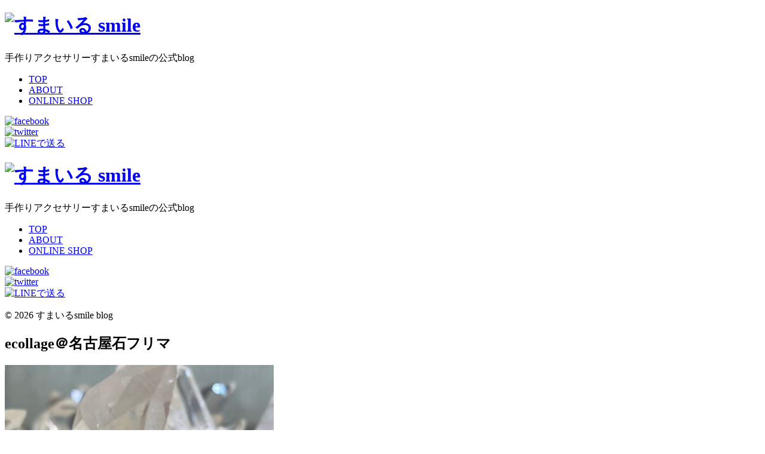

--- FILE ---
content_type: text/html; charset=UTF-8
request_url: https://blog.smile-2.com/ecollage/404/
body_size: 4005
content:
<!doctype html>
<!--[if lt IE 7]> <html class="ie6 oldie"> <![endif]-->
<!--[if IE 7]>    <html class="ie7 oldie"> <![endif]-->
<!--[if IE 8]>    <html class="ie8 oldie"> <![endif]-->
<!--[if gt IE 8]><!-->
<html class="" lang="ja" prefix="og: http://ogp.me/ns# fb: http://www.facebook.com/2008/fbml">
<!--<![endif]-->
<head>
<meta charset="utf-8">
<meta http-equiv="Content-language" content="ja">
<meta http-equiv="Content-Style-Type" content="text/css">
<meta property="og:type" content="blog">
<meta property="og:locale" content="ja_JP">
<meta property="og:url" content="https://blog.smile-2.com/ecollage/404/">
<meta property="og:site_name" content="すまいるsmile blog">
<meta property="og:description" content="Title : ecollage＠名古屋石フリマ | 手作りアクセサリーすまいるsmileの公式blog">
<meta property="og:title" content="ecollage＠名古屋石フリマ ≪ すまいるsmile blog">
<meta property="og:image" content="https://blog.smile-2.com/wp-content/uploads/2022/07/IMG_9840-600x450.jpg">
<meta name="viewport" content="width=device-width, initial-scale=1">
<meta name="format-detection" content="telephone=no">
<meta name="keywords" content="石フリマ、名古屋石フリマ、原石、浅草石フリマ">
<meta name="description" content="ecollage＠名古屋石フリマ | 2023年2月18日 名古屋国際会議場 名古屋石フリマに出店しました。 愛知県は生まれ育った故郷。 なんだかホッとしつつ、石好きな地元の方々との交流を楽しませていただきました。 ご...">
<title>ecollage＠名古屋石フリマ ≪ すまいるsmile blog</title>
<!--[if lt IE 9]>
<script>var html5=['header','footer','section','article','aside','time','hgroup','address'];for(var i=0,j=html5.length;i<j;i++){document.createElement(html5[i])}</script>
<![endif]-->
<link rel="stylesheet" type="text/css" media="all" href="https://blog.smile-2.com/wp-content/themes/res-1-ssl/boilerplate.css">
<link rel="stylesheet" type="text/css" media="all" href="https://blog.smile-2.com/wp-content/themes/res-1-ssl/style.css">
<link rel="alternate" type="application/rss+xml" title="すまいるsmile blog RSS 2.0 Feed" href="https://blog.smile-2.com/feed/">
<link rel="alternate" type="application/rss+xml" title="すまいるsmile blog RSS 1.0 Feed" href="https://blog.smile-2.com/feed/rdf/">
<link rel="alternate" type="application/atom+xml" title="すまいるsmile blog Atom Feed" href="https://blog.smile-2.com/feed/atom/">
<link rel="shortcut icon" href="https://blog.smile-2.com/wp-content/themes/res-1-ssl/images/favicon.ico">
<link rel="canonical" href="https://blog.smile-2.com/ecollage/404/">
<script>
  (function(i,s,o,g,r,a,m){i['GoogleAnalyticsObject']=r;i[r]=i[r]||function(){
  (i[r].q=i[r].q||[]).push(arguments)},i[r].l=1*new Date();a=s.createElement(o),
  m=s.getElementsByTagName(o)[0];a.async=1;a.src=g;m.parentNode.insertBefore(a,m)
  })(window,document,'script','//www.google-analytics.com/analytics.js','ga');

  ga('create', 'UA-6674983-34', 'auto');
  ga('require', 'displayfeatures');
  ga('send', 'pageview');

</script>
<link rel='dns-prefetch' href='//s.w.org' />
		<script type="text/javascript">
			window._wpemojiSettings = {"baseUrl":"https:\/\/s.w.org\/images\/core\/emoji\/2.4\/72x72\/","ext":".png","svgUrl":"https:\/\/s.w.org\/images\/core\/emoji\/2.4\/svg\/","svgExt":".svg","source":{"concatemoji":"https:\/\/blog.smile-2.com\/wp-includes\/js\/wp-emoji-release.min.js?ver=4.9.5"}};
			!function(a,b,c){function d(a,b){var c=String.fromCharCode;l.clearRect(0,0,k.width,k.height),l.fillText(c.apply(this,a),0,0);var d=k.toDataURL();l.clearRect(0,0,k.width,k.height),l.fillText(c.apply(this,b),0,0);var e=k.toDataURL();return d===e}function e(a){var b;if(!l||!l.fillText)return!1;switch(l.textBaseline="top",l.font="600 32px Arial",a){case"flag":return!(b=d([55356,56826,55356,56819],[55356,56826,8203,55356,56819]))&&(b=d([55356,57332,56128,56423,56128,56418,56128,56421,56128,56430,56128,56423,56128,56447],[55356,57332,8203,56128,56423,8203,56128,56418,8203,56128,56421,8203,56128,56430,8203,56128,56423,8203,56128,56447]),!b);case"emoji":return b=d([55357,56692,8205,9792,65039],[55357,56692,8203,9792,65039]),!b}return!1}function f(a){var c=b.createElement("script");c.src=a,c.defer=c.type="text/javascript",b.getElementsByTagName("head")[0].appendChild(c)}var g,h,i,j,k=b.createElement("canvas"),l=k.getContext&&k.getContext("2d");for(j=Array("flag","emoji"),c.supports={everything:!0,everythingExceptFlag:!0},i=0;i<j.length;i++)c.supports[j[i]]=e(j[i]),c.supports.everything=c.supports.everything&&c.supports[j[i]],"flag"!==j[i]&&(c.supports.everythingExceptFlag=c.supports.everythingExceptFlag&&c.supports[j[i]]);c.supports.everythingExceptFlag=c.supports.everythingExceptFlag&&!c.supports.flag,c.DOMReady=!1,c.readyCallback=function(){c.DOMReady=!0},c.supports.everything||(h=function(){c.readyCallback()},b.addEventListener?(b.addEventListener("DOMContentLoaded",h,!1),a.addEventListener("load",h,!1)):(a.attachEvent("onload",h),b.attachEvent("onreadystatechange",function(){"complete"===b.readyState&&c.readyCallback()})),g=c.source||{},g.concatemoji?f(g.concatemoji):g.wpemoji&&g.twemoji&&(f(g.twemoji),f(g.wpemoji)))}(window,document,window._wpemojiSettings);
		</script>
		<style type="text/css">
img.wp-smiley,
img.emoji {
	display: inline !important;
	border: none !important;
	box-shadow: none !important;
	height: 1em !important;
	width: 1em !important;
	margin: 0 .07em !important;
	vertical-align: -0.1em !important;
	background: none !important;
	padding: 0 !important;
}
</style>
<link rel='https://api.w.org/' href='https://blog.smile-2.com/wp-json/' />
<link rel="alternate" type="application/json+oembed" href="https://blog.smile-2.com/wp-json/oembed/1.0/embed?url=https%3A%2F%2Fblog.smile-2.com%2Fecollage%2F404%2F" />
<link rel="alternate" type="text/xml+oembed" href="https://blog.smile-2.com/wp-json/oembed/1.0/embed?url=https%3A%2F%2Fblog.smile-2.com%2Fecollage%2F404%2F&#038;format=xml" />
<script>
  (function(i,s,o,g,r,a,m){i['GoogleAnalyticsObject']=r;i[r]=i[r]||function(){
  (i[r].q=i[r].q||[]).push(arguments)},i[r].l=1*new Date();a=s.createElement(o),
  m=s.getElementsByTagName(o)[0];a.async=1;a.src=g;m.parentNode.insertBefore(a,m)
  })(window,document,'script','//www.google-analytics.com/analytics.js','ga');

  ga('create', 'UA-6674983-34', 'auto');
  ga('send', 'pageview');

</script></head>
<body class="index">
<div class="gridContainer">

<div id="sideber-moble" class="mobile">
<header id="header">
<h1 id="title"><a href="https://blog.smile-2.com"><img src="https://blog.smile-2.com/wp-content/themes/res-1-ssl/images/smile-blog-logo.png"  alt="すまいる smile"></a></h1>
<div id="description">手作りアクセサリーすまいるsmileの公式blog</div>
</header>
<nav id="nav">
<ul>
<li><a href="https://blog.smile-2.com">TOP</a></li>
<li><a href="https://blog.smile-2.com/about">ABOUT</a></li>
<li><a href="https://smile-2.com/">ONLINE SHOP</a></li>
</ul>
</nav>
<div id="sociallink">
<div class="facebook"><a href="http://www.facebook.com/share.php?u=https://blog.smile-2.com/ecollage/404/"><img src="https://blog.smile-2.com/wp-content/themes/res-1-ssl/images/FB.png" alt="facebook"></a></div>
<div class="twitter"><a href="http://twitter.com/share?count=horizontal&original_referer=https://blog.smile-2.com/ecollage/404/&text=ecollage＠名古屋石フリマ - すまいるsmile blog"><img src="https://blog.smile-2.com/wp-content/themes/res-1-ssl/images/TW.png" alt="twitter"></a></div>
<div class="line"><a href="http://line.me/R/msg/text/?ecollage＠名古屋石フリマ - すまいるsmile blog%0D%0Ahttps://blog.smile-2.com/ecollage/404/"><img src="https://blog.smile-2.com/wp-content/themes/res-1-ssl/images/LN.png" alt="LINEで送る"></a></div>
<!-- <div class="google"><a href="https://plus.google.com/share?url=" onClick="javascript:window.open(this.href, '', 'menubar=no,toolbar=no,resizable=yes,scrollbars=yes,height=600,width=600');return false;"><img src="https://blog.smile-2.com/wp-content/themes/res-1-ssl/images/GG.png" alt="google"></a></div> -->
<!-- <div class="hatena"><a href="http://b.hatena.ne.jp/add?mode=confirm&url=https://blog.smile-2.com/ecollage/404/&title=ecollage＠名古屋石フリマ - すまいるsmile blog"><img src="https://blog.smile-2.com/wp-content/themes/res-1-ssl/images/HN.png" alt="hatena"></a></div> -->
</div><!-- sociallink --></div><!-- #sideber-mobile -->
<div id="sideber" class="pc">
<header id="header">
<h1 id="title"><a href="https://blog.smile-2.com"><img src="https://blog.smile-2.com/wp-content/themes/res-1-ssl/images/smile-blog-logo.png"  alt="すまいる smile"></a></h1>
<div id="description">手作りアクセサリーすまいるsmileの公式blog</div>
</header>
<nav id="nav">
<ul>
<li><a href="https://blog.smile-2.com">TOP</a></li>
<li><a href="https://blog.smile-2.com/about">ABOUT</a></li>
<li><a href="https://smile-2.com/">ONLINE SHOP</a></li>
</ul>
</nav>
<div id="sociallink">
<div class="facebook"><a href="http://www.facebook.com/share.php?u=https://blog.smile-2.com/ecollage/404/"><img src="https://blog.smile-2.com/wp-content/themes/res-1-ssl/images/FB.png" alt="facebook"></a></div>
<div class="twitter"><a href="http://twitter.com/share?count=horizontal&original_referer=https://blog.smile-2.com/ecollage/404/&text=ecollage＠名古屋石フリマ - すまいるsmile blog"><img src="https://blog.smile-2.com/wp-content/themes/res-1-ssl/images/TW.png" alt="twitter"></a></div>
<div class="line"><a href="http://line.me/R/msg/text/?ecollage＠名古屋石フリマ - すまいるsmile blog%0D%0Ahttps://blog.smile-2.com/ecollage/404/"><img src="https://blog.smile-2.com/wp-content/themes/res-1-ssl/images/LN.png" alt="LINEで送る"></a></div>
<!-- <div class="google"><a href="https://plus.google.com/share?url=" onClick="javascript:window.open(this.href, '', 'menubar=no,toolbar=no,resizable=yes,scrollbars=yes,height=600,width=600');return false;"><img src="https://blog.smile-2.com/wp-content/themes/res-1-ssl/images/GG.png" alt="google"></a></div> -->
<!-- <div class="hatena"><a href="http://b.hatena.ne.jp/add?mode=confirm&url=https://blog.smile-2.com/ecollage/404/&title=ecollage＠名古屋石フリマ - すまいるsmile blog"><img src="https://blog.smile-2.com/wp-content/themes/res-1-ssl/images/HN.png" alt="hatena"></a></div> -->
</div><!-- sociallink --><footer id="footer" class="bk">
<p id="copyright" itemscope itemtype="http://www.schema.org/Brand"><span="a"> © 2026 <span itemprop="name">すまいるsmile blog</span></p>
</footer>
</div><!-- #sideber -->

<!-- bigin contents -->
<div id="contents-mobile" class="mobile">
<article id="entry">
<!-- bigin loop -->
    
<header class="entry-header">
<h2 class="entry-title">ecollage＠名古屋石フリマ</h2>
</header><!-- .entry-header -->
<div class="entry-content">
<p><img src="https://blog.smile-2.com/wp-content/uploads/2022/07/IMG_9840-600x450.jpg" alt="" class="alignnone size-medium wp-image-338" srcset="https://blog.smile-2.com/wp-content/uploads/2022/07/IMG_9840-600x450.jpg 600w, https://blog.smile-2.com/wp-content/uploads/2022/07/IMG_9840-768x576.jpg 768w" sizes="(max-width: 600px) 100vw, 600px" /><br />
2023年2月18日<br />
名古屋国際会議場</p>
<p>名古屋石フリマに出店しました。<br />
愛知県は生まれ育った故郷。<br />
なんだかホッとしつつ、石好きな地元の方々との交流を楽しませていただきました。<br />
ご来店、ご購入、ありがとうございました！</p>
<p>原石や結晶。<br />
雄大な浪漫と神秘的な美しさに心が引き付けられます。<br />
小さな地球のかけらたちが<br />
みなさまの心を照らしてくれますように。</p>
<p>次回は5月14日（土）浅草石フリマに出店します。</p>
<p>2023/02/20</p>
<p class="postmeta">
category: <a href="https://blog.smile-2.com/category/%e3%82%a2%e3%82%af%e3%82%bb%e3%82%b5%e3%83%aa%e3%83%bc/" rel="category tag">アクセサリー</a>, <a href="https://blog.smile-2.com/category/ecollage/" rel="category tag">エコラージュ</a>, <a href="https://blog.smile-2.com/category/%e3%82%a2%e3%82%af%e3%82%bb%e3%82%b5%e3%83%aa%e3%83%bc/%e5%8e%9f%e7%9f%b3/" rel="category tag">原石</a>　
</p><!-- postmeta -->
</div><!-- entry-content -->
<!-- end loop -->
</article><!-- end entry -->
<article id="relation">
<h3>関連記事</h3>
<ul>
</ul>
</article>

</div><!-- contents-mobile-->
<div id="contents" class="pc">
<article id="entry">
<!-- bigin loop -->
    
<header class="entry-header">
<h2 class="entry-title">ecollage＠名古屋石フリマ</h2>
</header><!-- .entry-header -->
<div class="entry-content">
<p><img src="https://blog.smile-2.com/wp-content/uploads/2022/07/IMG_9840-600x450.jpg" alt="" class="alignnone size-medium wp-image-338" srcset="https://blog.smile-2.com/wp-content/uploads/2022/07/IMG_9840-600x450.jpg 600w, https://blog.smile-2.com/wp-content/uploads/2022/07/IMG_9840-768x576.jpg 768w" sizes="(max-width: 600px) 100vw, 600px" /><br />
2023年2月18日<br />
名古屋国際会議場</p>
<p>名古屋石フリマに出店しました。<br />
愛知県は生まれ育った故郷。<br />
なんだかホッとしつつ、石好きな地元の方々との交流を楽しませていただきました。<br />
ご来店、ご購入、ありがとうございました！</p>
<p>原石や結晶。<br />
雄大な浪漫と神秘的な美しさに心が引き付けられます。<br />
小さな地球のかけらたちが<br />
みなさまの心を照らしてくれますように。</p>
<p>次回は5月14日（土）浅草石フリマに出店します。</p>
<p>2023/02/20</p>
<p class="postmeta">
category: <a href="https://blog.smile-2.com/category/%e3%82%a2%e3%82%af%e3%82%bb%e3%82%b5%e3%83%aa%e3%83%bc/" rel="category tag">アクセサリー</a>, <a href="https://blog.smile-2.com/category/ecollage/" rel="category tag">エコラージュ</a>, <a href="https://blog.smile-2.com/category/%e3%82%a2%e3%82%af%e3%82%bb%e3%82%b5%e3%83%aa%e3%83%bc/%e5%8e%9f%e7%9f%b3/" rel="category tag">原石</a>　
</p><!-- postmeta -->
</div><!-- entry-content -->
<!-- end loop -->
</article><!-- end entry -->
<article id="relation">
<h3>関連記事</h3>
<ul>
</ul>
</article>

</div><!-- cntents-->
<!-- end contents -->

<footer id="footer" class="bk mobile">
<p id="copyright" itemscope itemtype="http://www.schema.org/Brand"><span="a"> © 2026 <span itemprop="name">すまいるsmile blog</span></p>
</footer>
</div><!-- gridContainer clearfix -->
<!-- scriptp -->
<script src="https://blog.smile-2.com/wp-content/themes/res-1-ssl/lib/respond.min.js"></script>
<!-- script -->
<script type='text/javascript' src='https://blog.smile-2.com/wp-includes/js/wp-embed.min.js?ver=4.9.5'></script>
</body>
</html>

--- FILE ---
content_type: text/plain
request_url: https://www.google-analytics.com/j/collect?v=1&_v=j102&a=2032574298&t=pageview&_s=1&dl=https%3A%2F%2Fblog.smile-2.com%2Fecollage%2F404%2F&ul=en-us%40posix&dt=ecollage%EF%BC%A0%E5%90%8D%E5%8F%A4%E5%B1%8B%E7%9F%B3%E3%83%95%E3%83%AA%E3%83%9E%20%E2%89%AA%20%E3%81%99%E3%81%BE%E3%81%84%E3%82%8Bsmile%20blog&sr=1280x720&vp=1280x720&_u=IGBAgEABAAAAACAAI~&jid=1672553022&gjid=1261052542&cid=1631297602.1768942143&tid=UA-6674983-34&_gid=897734013.1768942143&_slc=1&z=397980551
body_size: -451
content:
2,cG-LHQJCG8B27